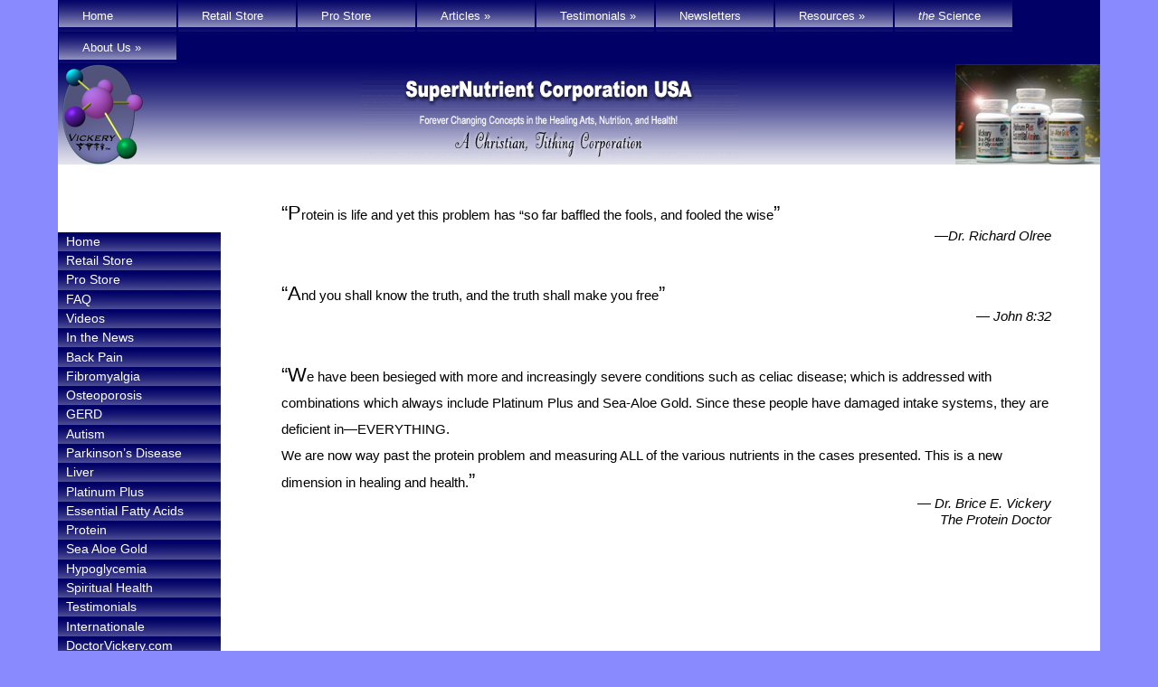

--- FILE ---
content_type: text/html
request_url: https://www.supernutrient.com/index.php
body_size: 17700
content:

<!DOCTYPE html PUBLIC "-//W3C//DTD XHTML 1.0 Transitional//EN"
	"https://www.w3.org/TR/xhtml1/DTD/xhtml1-transitional.dtd">
<html xmlns="https://www.w3.org/1999/xhtml" xml:lang="en" lang="en">
<head>
	<meta https-equiv="Content-Type" content="text/html; charset=utf-8"/>
	<meta name="keywords" content="protein, supplementation, bioavailability, prevention, amino acids, platinum plus, sea aloe gold, doctor brice e vickery, Dr. Brice E. Vickery, the protein doctor, fibromyalgia, osteoporosis, gluten free, disease, treatement, cure, fibromyalgia cures, super nutrient, essential amino acids, platinum plus amino acids, back pain cures, Celiac disease, small colony 
	variants, protein deficiency, kinesiology, reflexology, Voll, Resveratrol, antioxidants, anti-oxidents" />
	<meta name="description" content="SuperNutrient.com, headquarters of Dr. Brice E. Vickery's Platinum Amino Acids Plus, nutritional products, videos, and research." />
	<meta name="verify-v1" content="iw4+3BNDnipOk6zOW4JFAfEut1rSA4mEJJCKB4an610=" />
	<title>SuperNutrient Corporation World Headquarters</title>
	<!-- hide these rules from legacy browsers and mobile devices -->
	<link rel="canonical" href="https://www.supernutrient.com/index.php" />
	<link rel="stylesheet" href="supernutrient.css" type="text/css" /> 
	<style type="text/css">
		#custom-doc { width: 90%; min-width: 250px; }
		img.floatLEFT {float: left; margin: 0 .2em 0 0 ; padding-right: 1em;}
		div#about_us_names { margin: 0; padding: 0; text-align: center; font-family: 'Arial Rounded MT Bold', 'Monaco', Arial, sans-serif; }
		div#about_us_names ul { list-style-type: none; }
		div#about_us_names ul li { display: inline; padding: 0 .25em;}
		
	</style>
	<script src="/js/jquery-1-2.2.6.min.js" type="text/javascript" charset="utf-8"></script>
<script src="/js/hoverIntent.js" type="text/javascript" charset="utf-8"></script>
<script src="/js/jquery.bgiframe.min.js" type="text/javascript" charset="utf-8"></script>
<script src="/js/superfish.js" type="text/javascript"></script>
<script src="/js/supersubs.js" type="text/javascript"></script>
<script src="/js/thickbox.js" type="text/javascript" charset="utf-8"></script>
<script src="/js/jquery.corner.js" type="text/javascript" charset="utf-8"></script>
<script type="text/javascript" charset="utf-8">
	$(document).ready(function(){
		$("ul.topNavigation").supersubs({ 
		            minWidth:    12,   // minimum width of sub-menus in em units 
		            maxWidth:    27,   // maximum width of sub-menus in em units 
		            extraWidth:  1     // extra width can ensure lines don't sometimes turn over 
		                               // due to slight rounding differences and font-family 
		        }).superfish({
			animation : { opacity:"show", height:"show" }
		})
		.find(">li:has(ul)")
			.mouseover(function(){
			$("ul", this).bgIframe({opacity:false});
		})
		.find("a")
			.focus(function(){
				$("ul", $(".topNavigation>li:has(ul)")).bgIframe({opacity:false});
		});
	});
</script></head>

<body>
<!-- Begin Google Analytics -->
<script type="text/javascript">

  var _gaq = _gaq || [];
  _gaq.push(['_setAccount', 'UA-20186302-1']);
  _gaq.push(['_trackPageview']);

  (function() {
    var ga = document.createElement('script'); ga.type = 'text/javascript'; ga.async = true;
    ga.src = ('https:' == document.location.protocol ? 'https://ssl' : 'https://www') + 'stats.g.doubleclick.net/dc.js';
    var s = document.getElementsByTagName('script')[0]; s.parentNode.insertBefore(ga, s);
  })();

</script>
<!-- End Google Analytics -->
	<div id="custom-doc" class="yui-t2">
		<div id="hd">
			<ul class="topNavigation">
	<li><a href="/index.php">Home</a></li>
	<li><a href="/cart/index.php">Retail Store</a></li>
	<li><a href="/professionals">Pro Store</a></li>
	<li>
		<a href="/articles/index.php">Articles</a>
		<ul>
			<li>
				<a href="/articles/fibromyalgia/chinese_puzzle.php" title="SuperNutrient Corporation World Headquarters :: Articles :: Chinese Puzzle">Chinese Puzzle</a>
			</li>
			<li>
				<a href="#">Back Pain</a>
				<ul>
					<li><a href="/articles/back_pain/index.php">Back Pain</a></li>
					<li><a href="/articles/back_pain/cause.php">Causes</a></li>
					<li><a href="/articles/back_pain/diagnosis.php">Diagnosis</a></li>
					<li><a href="/articles/back_pain/treatment.php">Treatment</a></li>
					<li><a href="/articles/back_pain/prevention.php">Prevention</a></li>
					<li><a href="/articles/back_pain/nutrition.php">Nutrition</a></li>
					<li><a href="/cart/index.php?main_page=index&amp;cPath=4">Products</a></li>
				</ul>
			</li>
			<li>
				<a href="#">Fibromyalgia</a>
				<ul>
					<li><a href="/articles/fibromyalgia/index.php">Den of Demons</a></li>
					<li><a href="/articles/fibromyalgia/fmP2.php">Parameters</a></li>
					<li><a href="/articles/fibromyalgia/fmP3.php">Understanding</a></li>
					<li><a href="/articles/fibromyalgia/fibromyalgia-update-part-1-of-2.php">Fibromyalgia Update Part 1 of 2</a></li>
					<li><a href="/articles/fibromyalgia/fibromyalgia-update-part-2-of-2.php">Fibromyalgia Update Part 2 of 2</a></li>
					<li><a href="/articles/fibromyalgia/chinese_puzzle.php" title="SuperNutrient Corporation World Headquarters :: Articles :: Chinese Puzzle">Chinese Puzzle</a></li>
					<li><a href="/cart/index.php?main_page=index&amp;cPath=3">Products</a></li>
				</ul>
			</li>
			<li>
				<a href="#">Flu</a>
				<ul>
					<li><a href="/articles/flu/index.php">Flu</a></li>
					<li><a href="/articles/flu/flu-spin.php">Flu and the Spin on Flu</a></li>
				</ul>
			</li>
			<li>
				<a href="#">Osteoporosis</a>
				<ul>
					<li><a href="/articles/osteoporosis/index.php">Osteoporosis</a></li>
					<li><a href="/articles/osteoporosis/osteo_protein.php">Osteoporosis and Protein</a></li>
				</ul>
			</li>
			<li><a href="/articles/gerd/index.php">GERD</a></li>
			<li>
				<a href="#">Autism</a>
				<ul>
					<li><a href="/articles/autism/index.php">Autism</a></li>
					<li><a href="/articles/autism/fatty_acid_metabolism.php">Fatty Acid Metabolism and Autism</a></li>
				</ul>
			</li>
			<li>
				<a href="#">Parkinson&#8217;s</a>
				<ul>
					<li><a href="/articles/Parkinsons/index.php">Parkinson&#8217;s</a></li>
				</ul>
			</li>
			<li>
				<a href="#">Liver Disease</a>
				<ul>
					<li><a href="/articles/liver/index.php">Liver</a></li>
					<li><a href="/articles/liver/hep_c.php">Hepatitis C</a></li>
				</ul>
			</li>
			<li>
				<a href="#">Hypoglycemia</a>
				<ul>
					<li><a href="/articles/hypoglycemia/index.php">Hypoglycemia</a></li>
					<li>
						<a href="/cart/index.php?main_page=index&amp;cPath=10" title="SuperNutrient.Com, The SuperNutrient Corporation Store">
							Products
						</a>
					</li>
				</ul>
			</li>
			<li>
				<a href="/articles/iodine/index.php">Iodine Deficiency</a>
			</li>
			<li>
				<a href="#">Protein</a>
				<ul>
					<li><a href="/articles/protein/index.php" title="SuperNutrient.com :: Protein">Protein</a></li>
					<li><a href="/articles/protein/how_to_shop.php" title="SuperNutrient.com :: Protein :: How to Shop">How to shop of protein&hellip;</a></li>
				</ul>
			</li>
			<li>
				<a href="#">Protein for Pets</a>
				<ul>
					<li><a href="/articles/pets/index.php">Pets Home</a></li>
					<li><a href="/articles/pets/emma.php">Emma</a></li>
					<li><a href="/articles/pets/starchie.php">Starchie</a></li>
					<li>
						<a href="/cart/index.php?main_page=index&amp;cPath=18" 
						title="SuperNutrient.Com, The SuperNutrient Corporation Store">
							Products
						</a>
					</li>
				</ul>
			</li>
		</ul>
	</li>
	<li>
		<a href="#">Testimonials</a>
		<ul>
			<li><a href="/testimonials.php">Testimonials</a></li>
			<li><a href="/works_in_progress.php">Works in Progress</a></li>
			<li>
				<a href="/frequently_answered.php" title="SuperNutrient Corporation World Headquarters">
					FAQ
				</a>
			</li>
		</ul>
	</li>
	<li><a href="/newsletters/index.php">Newsletters</a></li>
	<li>
		<a href="#">Resources</a>
		<ul>
			<li><a href="/search.php">Search</a></li>
			<li><a href="/resources/index.php">Links</a></li>
			<li><a href="/resources/frequently_answered.php">FAQ</a></li>
		</ul>
	</li>
	<li><a href="/science.php"><em>the</em> Science</a></li>
	<li>
		<a href="/about_us/index.php" title="SuperNutrient.com :: About Us">About Us</a>
		<ul>
			<li><a href="/about_us/index.php" title="SuperNutrient.com :: About Us">About Us</a></li>
			<li>
				<a href="/about_us/in-memorium.php" title="SuperNutrient.com :: About Us :: In Memorium">
					In Memorium
				</a>
			</li>
			<li>
				<a href="/about_us/acknowledgments.php" title="SuperNutrient.com :: About Us :: Organizations we support.">
					Acknowledgements
				</a>
			</li>
			<li><a href="/cart/index.php?main_page=contact_us">Contact Us</a></li>
		</ul>
	</li>
</ul>
<br style="clear: both;" />
<div id="headerImages">
	<a href="/index.php">
		<img style="display: inline; width: 89px; height: 111px; float: left; padding-left: 5px;" src="/images/superNutLogo.png" alt="SuperNutrient Logo" />
		<img style="display: inline; width: 160px; float: right;" src="/images/headerBottles.jpg" alt="Platinum Essential Amino Acids Plus" />
		<img src="/images/superNutHeader.png" style="width: 417px; height: 111px;" alt="SuperNutrient Corporation USA, Forever changing concepts in the Healing Arts, nutrition, and health!" />
		<br style="clear: both;" />&nbsp;
	</a>
</div>
<!--
<div id="cse" style="width: 100%;">Loading</div>
<script src="https://www.google.com/jsapi"; type="text/javascript"></script>
<script type="text/javascript">
  google.load('search', '1', {language : 'en'});
  google.setOnLoadCallback(function() {
    var customSearchControl = new google.search.CustomSearchControl('004619803221444315261:cbtczkaceua');
    customSearchControl.setResultSetSize(google.search.Search.FILTERED_CSE_RESULTSET);
    customSearchControl.draw('cse');
  }, true);
</script>
<link rel="stylesheet" href="https://www.google.com/cse/style/look/default.css"; type="text/css" />
-->
		</div>
		<div id="bd">
			<div id="yui-main">
				<div class="yui-b">
					<div class="yui-g" id="mainContent">
						<p>
							<!--
								<table border="0" cellspacing="5" cellpadding="5">
									<tr>
										<th>Month</th>
										<th>Year</th>
										<th>Time</th>
										<th>Amount</th>
									</tr>
									<tr>
										<td>October</td>
										<td>2010</td>
										<td>&nbsp;</td>
										<td>$24,309.70</td>
									</tr>
									<tr>
										<td>November</td>
										<td>2010</td>
										<td>&nbsp;</td>
										<td>$21,580</td>
									</tr>
									<tr>
										<td>December</td>
										<td>2010</td>
										<td>&nbsp;</td>
										<td>$22,073</td>
									</tr>
									<tr>
										<td>January</td>
										<td>2011</td>
										<td>&nbsp;</td>
										<td>$22,177</td>
									</tr>
									<tr>
										<td>February</td>
										<td>2011</td>
										<td>&nbsp;</td>
										<td>$16,154.64</td>
									</tr>
									<tr>
										<td>March</td>
										<td>2011</td>
										<td>&nbsp;</td>
										<td>$24,387.64</td>
									</tr>
									<tr>
										<td>April</td>
										<td>2011</td>
										<td>&nbsp;</td>
										<td>?</td>
									</tr>
									<tr>
										<td>May</td>
										<td>2011</td>
										<td>&nbsp;</td>
										<td>$21,562</td>
									</tr>
									<tr>
										<td>June</td>
										<td>2011</td>
										<td>&nbsp;</td>
										<td>$25,330.50</td>
									</tr>
									<tr>
										<td>July</td>
										<td>2011</td>
										<td>&nbsp;</td>
										<td>?</td>
									</tr>
									<tr>
										<td>August</td>
										<td>2011</td>
										<td>&nbsp;</td>
										<td>?</td>
									</tr>
									<tr>
										<td>September</td>
										<td>2011</td>
										<td>&nbsp;</td>
										<td>$24,898.00</td>
									</tr>
									<tr>
										<td>November</td>
										<td>2011</td>
										<td>&nbsp;</td>
										<td>?</td>
									</tr>
									<tr>
										<td>December</td>
										<td>2011</td>
										<td>&nbsp;</td>
										<td>$16,640</td>
									</tr>
									<tr>
										<td>January</td>
										<td>2012</td>
										<td>&nbsp;</td>
										<td>$23,771.70</td>
									</tr>
									<tr>
										<td>February</td>
										<td>2012</td>
										<td>&nbsp;</td>
										<td>$18,229.30</td>
									</tr>
									<tr>
										<td>March</td>
										<td>2012</td>
										<td>&nbsp;</td>
										<td>$21,996</td>
									</tr>
									<tr>
										<td>October</td>
										<td>2012</td>
										<td>18.5</td>
										<td>$9620</td>
									</tr>
									<tr>
										<td>November</td>
										<td>2012</td>
										<td>27</td>
										<td>$14,040</td>
									</tr>
									<tr>
										<td>December</td>
										<td>2012</td>
										<td>21.5</td>
										<td>11,180</td>
									</tr>
									<tr>
										<td>January</td>
										<td>2013</td>
										<td>46</td>
										<td>23,920</td>
									</tr>
									<tr>
										<td>February</td>
										<td>2013</td>
										<td>?</td>
										<td>17,160</td>
									</tr>
									<tr>
										<td>March</td>
										<td>2013</td>
										<td>?</td>
										<td>19,760</td>
									</tr>
									<tr>
										<td>April</td>
										<td>2013</td>
										<td>?</td>
										<td>19,240</td>
									</tr>
									<tr>
										<td>May</td>
										<td>2013</td>
										<td>?</td>
										<td>16,640</td>
									</tr>
									<tr>
										<td>June</td>
										<td>2013</td>
										<td>?</td>
										<td>16,640</td>
									</tr>
									<tr>
										<td>July</td>
										<td>2013</td>
										<td>?</td>
										<td>15,600</td>
									</tr>
									<tr>
										<td>August</td>
										<td>2013</td>
										<td>41</td>
										<td>21,320</td>
									</tr>
									<tr>
<td>September</td>
										<td>2013</td>
										<td>41</td>
										<td>$21,320</td>
									</tr>
									<tr>
										<td>October</td>
										<td>2013</td>
										<td>42</td>
										<td>$21,840</td>
									</tr>
									<tr>
										<td>November</td>
										<td>2013</td>
										<td>37</td>
										<td>$19,240</td>
									</tr>
									<tr>
										<td>December</td>
										<td>2013</td>
										<td>&nbsp;</td>
										<td>$13,060</td>
									</tr>
									<tr>
										<td>January</td>
										<td>2014</td>
										<td>39</td>
										<td>$20280.00</td>
									</tr>
									<tr>
										<td>February</td>
										<td>2014</td>
										<td>16.5</td>
										<td>$8580.00</td>
									</tr>
									<tr>
										<td>March</td>
										<td>2014</td>
										<td>42</td>
										<td>$21,840</td>
									</tr>
									<tr>
										<td>April</td>
										<td>2014</td>
										<td>48</td>
										<td>$24,960</td>
									</tr>
								</table>
							 -->
						</p>
						<div style="width: 95%; margin: 0 auto;">
						<div id="doc_quote" style="margin-left: 0;">
							<p>
								<span class="dropCap">&#8220;P</span>rotein is life and yet this problem has &ldquo;so far baffled the fools, and fooled the wise<span class="dropCap">&rdquo;</span><br />
								<span class="attribution">&mdash;Dr. Richard Olree</span>
							</p>
							<p>
								<span class="dropCap">&#8220;A</span>nd you shall know the truth, and the truth shall make you free<span class="dropCap">&#8221;</span><br />
								<span class="attribution">&mdash; John 8:32</span>
							</p>
							<p>
							<span class="dropCap">&#8220;W</span>e have been besieged with more and increasingly severe conditions such as celiac disease; which is addressed with combinations which always include Platinum Plus and Sea-Aloe Gold. Since these people have damaged intake systems, they are deficient in&mdash;EVERYTHING.<br />We are now way past the protein problem and measuring ALL of the various nutrients in the cases presented. This is a new dimension in healing and health.<span class="dropCap">&#8221;</span><br />
							<span class="attribution">&mdash; Dr. Brice E. Vickery<br />The Protein Doctor</span>
							</p>
						</div>
						<div class="newsItem" style="width: 90%; margin: 0 auto; text-align: center;">
							<div class="you_tube">
<!--
<h1>Latest Video</h1>
<h2 style="display: inline; width: 80%; margin: 0 auto; text-align: center;">
	Tip of the Iceberg
</h2>
<br />&nbsp;<br />
<img src="./images/iceberg_for_web.jpg" alt="dramatic picture of an iceberg used to demon">
<br />&nbsp;<br />
-->
<div style="width: 90%; margin: 0 auto; text-align: center;">
<iframe width="560" height="315" src="//www.youtube.com/embed/videoseries?list=PLB945469F6789EA18" frameborder="0" allowfullscreen></iframe>
</div>
<br style="clear: both;" />
</div>

						</div>
						<h1>Welcome to the World Headquarters of the SuperNutrient Corporation!</h1>
						<p>
						In 1980 a virtual lightening bolt struck Dr. Brice E. Vickery, a Holistic Chiropractic Physician and Applied Kinesiologist/Electro&ndash;acupuncturist, 
						when he found that according to the <strong>Patient&rsquo;s Body 90% were protein deficient</strong>. This through much additional research led to the ultimate answer, which 
						is now available to the World as Platinum Essential Amino Acids Plus or just Platinum Plus. He vigorously asserts that these may be the most important 
						discoveries that are now unfolding in the 21<sup>st</sup> century, eventually eclipsing the use of aspirin and antibiotics combined. Since the boost in body 
						proteins has proven to produce immune competence it is universal health maintenance for all ages, from toddlers to centenarians. Not everyone should 
						take aspirin. Not everyone should take antibiotics&mdash;especially since they largely <strong>would not need them</strong>. The use of Platinum Plus, 
						especially when combined with two other deficiency answering products that he has developed, namely Vickery Sea Plant Minerals and Glyconutrients&copy;, 
						and Sea&ndash;Aloe Gold&trade; is the means that he himself uses instead of &ldquo;flu shots&rdquo; that have proven to be a dangerous guessing game with 
						lives. Since he is perking along full steam at 80, he and his clients are proving that he is right.
						</p>
						<p>
						Since the applications of Platinum Plus are universal even for the small amount of persons that may adequately digest their dietary protein since they, 
						under stress, can become deficient also. Increased toxic loads require more amino/minerals response to detox mercury, lead etc. in the heavy metals 
						department, xenobiotics such as PCBs, DDT, anesthetics etc., as well as the ongoing 24 hour day combat with the microbe assault upon and <strong>within our 
						bodies. Sufficient protein metabolism helps the body to destroy these afflictions.</strong>
						</p>
						<p>
						Dr. Vickery and Eve Pekkala in their continuing research may use the biliary system as an example for ALL body systems. There are a series of some 17&ndash;
						19 different enzymes that decide how, LDL or HDL, how much cholesterol and /or bile salts to manufacture. Every one of these enzymes contains 40&ndash;62% 
						Essential Amino Acids so perhaps the good doctors should put people with altered cholesterol on Platinum Plus before trying dangerous statin drugs such as 
						Lipitor&reg; or do an amino acids profile!
						</p>
						<p>
						Research at the University of Pennsylvania in 2005 found that when the amino building blocks are NOT available to create a protein this is what may happen:1.
						The body will search for the amino acids needed up to 500 pathways longer than the normal process. 2. It will not make it at all. 3. It will make a 
						look&ndash;alike protein with a completely different function or no function at all. It is possible that this is what happens with cancer cells.
						It is their opinion that everyone should give serious scrutiny to protein and it&rsquo;s super ally Platinum Plus because every condition that is examined 
						has, as its most important deficiency &mdash; amino acids. <em>Everyone used to think that nutritional supplements were nice little options but this one is a 
						life sustaining necessity.</em> 
						</p>
						<p>
						Platinum Plus is usually so successful that they decided to concentrate on persons who reported not responding to the Fibromyalgia support packages which 
						is easy sailing. What they found were severe mal&ndash;absorption, which was often so pronounced that these individuals were so damaged that they could 
						not even absorb ordinary amounts of Platinum Plus which requires no digestion and is in the ideal proportions. This is in itself a test for severe mal&ndash;absorption.
						Proceeding along these lines a new (really old) condition was found to explain the entire process: Celiac Disease. Now this condition may be the most 
						under&ndash;diagnosed condition ever and may take 5-10 years to be diagnosed using traditional means. 
						</p>
						<p>
						In these cases once the nutrients (Platinum Plus etc.) begin to be assimilated these people begin to heal as they should. More on this in a special section. 
						Dr. Vickery says that despite the conditions previously named the human&rsquo;s best defense remains the KISS (Keep It Simple Stupid) formula. There is air, 
						there is water, and there is protein and Platinum Plus ensures this like no other since it is unique, singularly effective, and it is patented.
						</p>
						<hr />
						<h1>Bulletin</h1>
						<h2>MRSA AND STEALTH STAPH</h2>
						<p>
							Every day the media carries new outbreaks of MRSA(Methicillin Resistant Staphylococcus Aureus) outbreaks and horror stories of abrupt fatalities in often 
							very young people.
						</p>
						<p>
							We had been working on MRSA diligently because we found that this was inhabiting the root canal teeth in very obstinate cases. This then spread to the 
							thyroid, tonsils, spleen, ICV, spine and brain. The difficulty in getting a local doctor to prescribe the proper antibiotic was increased because blood 
							and even blood cultures did not justify this action. So the person suffered and continued in pain and dysfunction. This was found by extraordinary 
							kinesiological testing and not found by our normal screening and identification of the levels.
						</p>
						<p>
							In desperation we formulated the Staph Protocols using 9 Platinum Plus, 9 Sea-Aloe Gold, 6gms. of C. This was successful to the point that we saved one 
							person from going on Synthroid. The endocrinologist wasn&rsquo;t even curious as to &ldquo;What Happened!&#8221;
						</p>
						<p>
							Then we had a case that had rheumatoid arthritis for seven years particularly painful in her elbows and shoulders and spine. After one month on our FM 
							Protocol with improvements but not on the pains. This was unusual so we took a look for the &ldquo;stealth&rdquo; staph and found it. We used the Staph 
							Protocol with improvements in pain levels but not total relief. We looked again at all the metals and the joints were filled with them. This was unusual 
							so we put her on Zeolite and the pains were gone in less than two weeks after seven years of pain. We had to sign up with Waiora and are now a 
							&#8220;Silver&rdquo; distributor.  As a result of this we now also test for nickel.
						</p>
						<p>
							Just today a friend of ours was diagnosed with Lou Gherig&rsquo;s disease and we tested her not having time for complete testing and found: MRSA 2X, 
							legs, bladder, face, ICV, thyroid, spine. Stealth Staph 2X, same but not on face.  Strep 6X same but not face. Superstrep, lower right jaw (root 
							canal bothering for ten years) brain, bladder, ICV, spine, face, legs. Her diagnosis for her face had been acne rosacea for years. Her mercury level 
							was 30X and lead was 15X all found in spine, bladder, legs and thyroid.  Since we had no former knowledge of any relationship with these bacteria and 
							Lou Gherig&rsquo;s Disease, it was only because of our new bacterial findings that had us looking at everything with &ldquo;new eyes.&#8221; 
							Using George Goodheart&rsquo;s formula, &ldquo;Fix what you find&rdquo; we will make our recommendations to this nice lady which she will likely take 
							since she has no other hope.
						</p>
						<p>
							Since the heavy metals seem to retard the removal of these bacteria in the tissues we now include zeolite in our Staph Protocol, which is of course just 
							emerging from the experimental stage.  This, however, is with success in all of the cases that we have observed.  Most of these cases are severe and of 
							longstanding. Most unyielding cases of back pain even when the diskal lesions are healed (BEV TESTS) are prime examples of these infections.
						</p>
						<p>
							Many more claims are made for zeolite that extend to bacteria, viruses and other toxic substances that we have not yet examined. This includes a reported 
							success rate with terminal cancer cases. I have no opinion on this. What we do know is all of our test cases removed metals faster than our FM protocol 
							alone and may be included in that protocol also.
						</p>
						<p>
							QUESTIONS? CALL US AT 803-644-0607<br />
							DR. BRICE E. VICKERY
							&ldquo;THE PROTEIN DOCTOR&rdquo;
						</p>
						<hr />
						<div style="text-align: center; margin: 1em auto;">
							<p><em>Click on picture for larger image.</em></p>
							<a href="images/davinciManBig.jpg" class="thickbox">
								<img src="images/davinciMan.jpg" alt="Chart" /><br />
							</a>
						</div>
                      <div style="text-align: center; margin: 1em auto;">
                      	<table class="from-life-enthusiast" border="0" cellpadding="6" cellspacing="4" width="100%">
		<tbody>
			<tr>
		<td width="50%" valign="top" class="first"> <img src="images/life-enthusiast/amino_ala.gif" mce_src="images/life-enthusiast/amino_ala.gif" alt="" align="left" height="110" hspace="0" width="146">ALA - Alanine: An aliphatic molecule, made from a short linear chain of carbon atoms. Although Non Polar, meaning not water soluble and essentially hydrophobic (water fearing), it is less strictly segregated from water due to it's smaller size. Used in maintaining blood glucose levels by converting carbohydrates stored in liver and muscle tissue into glucose needed by the body to satisfy its energy needs. Also used as a food seasoning.</td>
		<td width="50%" valign="top" class="last"> <img src="images/life-enthusiast/amino_arg.gif" mce_src="images/life-enthusiast/amino_arg.gif" alt="" align="left" height="205" hspace="0" width="142">ARG - Arginine: An aliphatic molecule, made up of a long linear chain of atoms that are mostly carbon. Polar, water soluble molecule with a hydrophilic (water loving) side chain, it also carries a positive electrical charge. Being strongly hydrophilic, it is confined only to hydrated areas. Stimulates the immune system, promotes wound healing, and blocks formation of tumors. In the Anterior Pituitary gland, causes release of growth hormones. Increases spermatogenesis in sex glands. Also promotes detoxification of ammonia, and is involved in liver regeneration.</td>
	</tr>
	<tr>
	<td width="50%" valign="top" class="first"> <img src="images/life-enthusiast/amino_asn.gif" mce_src="images/life-enthusiast/amino_asn.gif" alt="" align="left" height="115" hspace="0" width="144"> 
ASN - Asparagine: Polar, meaning water soluble, molecule with a hydrophilic side chain, but here is not carrying an electrical charge. An aliphatic molecule, made from a linear chain of carbon atoms. While possessing a hydrophilic character, being electrically neutral it can also be accommodated in hydrophobic regions. Participates in the metabolic control of cells functions in the brain and nervous system, thus used in treatment of brain and nervous system disorders.</td>
	<td width="50%" valign="top" class="last"> <img src="images/life-enthusiast/amino_asp.gif" mce_src="images/life-enthusiast/amino_asp.gif" alt="" align="left" height="133" hspace="0" width="140">ASP - Aspartic Acid: This Polar, meaning water soluble, molecule with a hydrophilic side chain, and in this instance is negatively charged. Being an aliphatic molecule, it is made up from a linear chain of carbon atoms. Nitrogen derived from Aspartic Acid is used to form ribonucleotides, precursors to RNA and DNA. Aids in the disposal and detoxification of ammonia in the body. Also increases overall resistance to fatigue.</td>
	</tr>
	<tr>
<td width="50%" valign="top" class="first"> <img src="images/life-enthusiast/amino_cys.gif" mce_src="images/life-enthusiast/amino_cys.gif" alt="" align="left" height="206" hspace="0" width="142">CYS - Cysteine: This uncharged, Polar molecule, has a water soluble has a hydrophilic side chain. An aliphatic molecule, being made up of a linear chain of atoms. Cysteine is joined to other Cysteine molecules through an inherently nonpolar (not water soluble) disulfide bridge, as shown in this example. While having a hydrophilic character, being electrically neutral allows it to also be accommodated in hydrophobic regions. Used to stimulate white blood cell activity in the immune system. Essential for the formation of skin, and promotes healing from cuts and burns. Effective antioxidant and scavenger of free radicals.</td>
	<td width="50%" valign="top" class="last"> <img src="images/life-enthusiast/amino_glu.gif" mce_src="images/life-enthusiast/amino_glu.gif" alt="" align="left" height="160" hspace="0" width="135">GLU - Glutamic Acid: Also known as glutamate, this Polar molecule has a water soluble, hydrophilic side chain, which carries a negative charge. This aliphatic molecule is made from a linear chain of carbon atoms. Being strongly hydrophilic, is thus confined to only hydrated areas. Approximately 50% of the amino acid composition in the brain is represented by GLU and it's derivatives. Used to transport potassium across the blood brain barrier. This amino acid acts as an excitatory neurotransmitter in the central nervous system, so is essentially fuel for the brain. Also found in stomach.</td>
	</tr>
	<tr>
	<td width="50%" valign="top" class="first"> <img src="images/life-enthusiast/amino_gln.gif" mce_src="images/life-enthusiast/amino_gln.gif" alt="" align="left" height="167" hspace="0" width="148">GLN - Glutamine: Polar molecule with a water soluble, hydrophilic side chain. This uncharged, aliphatic molecule is made up of carbon atoms forming a linear chain. While having a clearly hydrophilic character, being electrically neutral allows it to be accommodated in hydrophobic regions as well. Readily passing through the blood brain barrier, it picks up ammonia in the central nervous system and delivers it to kidneys for deanimation. Used to protect against the poisonous effects of alcohol, and in the treatment of schizophrenia and senility. Also found in the intestinal tract.</td>
	<td width="50%" valign="top" class="last"> <img src="images/life-enthusiast/amino_gly.gif" mce_src="images/life-enthusiast/amino_gly.gif" alt="" align="left" height="104" hspace="0" width="144">GLY - Glycine: This simplest of all the amino acids is a Non-Polar molecule and is thus not water soluble. While essentially hydrophobic, is found to be less strictly segregated from water due to it's small size. Helps in the formation of the purine skeleton utilized in constructing RNA and DNA strands. Inhibitory neurotransmitter in the central nervous system. Stimulates the release of growth hormone, and aids in synthesis of hemoglobin. Used as food additive for a sweeter taste, is also effective for hyperacidity in the stomach (used in antacids).</td>
	</tr>
	<tr>
	<td width="50%" valign="top" class="first">&nbsp;</td>
	<td width="50%" valign="top" class="last">&nbsp;</td>
	</tr>
	<tr>
	<td width="50%" valign="top" class="first"> <img src="images/life-enthusiast/amino_his.gif" mce_src="images/life-enthusiast/amino_his.gif" alt="" align="left" height="187" hspace="0" width="147">HIS - Histidine: A Polar molecule with a water soluble, hydrophilic side chain. Although normally holding a Positive charge, only about half are actually charged at any given moment. While an organic compound, this Heterocyclic molecule has elements in it's ring other than carbon. Strongly hydrophilic and confined to only hydrated areas. Important in production of red and white blood cells, is abundant in hemoglobin, also the oxygen carrying pigment of red blood cells. Effective in treating allergic diseases. Helps remove 	heavy metals from tissues by chelation to trace minerals.</td>
	<td width="50%" valign="top" class="last"> <img src="images/life-enthusiast/amino_ile.gif" mce_src="images/life-enthusiast/amino_ile.gif" alt="" align="left" height="159" hspace="0" width="138">ILE - Isoleucine: This is an Aliphatic molecule, made up of a long linear chain of carbon atoms. It is Non Polar, and thus not water soluble. A very hydrophobic amino acid, tends to be buried in regions from which water is excluded. It is found in high concentrations in muscle tissue. Since the only source is through dietary intake, it must be kept in balance proportion with other amino acids, or nutritional conflicts may occur.</td>
	</tr>
	<tr>
	<td width="50%" valign="top" class="first"> <img src="images/life-enthusiast/amino_leu.gif" mce_src="images/life-enthusiast/amino_leu.gif" alt="" align="left" height="157" hspace="0" width="137">LEU - Leucine: Being a Non-Polar amino acid, this molecule is not water soluble. It is an aliphatic molecule made up from a linear chain of carbon atoms. Tends to be found buried in regions from which water is excluded due to being very hydrophobic. Must be kept in balance with other amino acids through dietary intake, or nutritional conflicts may occur. Useful in lowering blood sugar levels. It is found in high concentrations in muscle tissue, and promotes wound healing of skin and bone.</td>
	<td width="50%" valign="top" class="last"> <img src="images/life-enthusiast/amino_lys.gif" mce_src="images/life-enthusiast/amino_lys.gif" alt="" align="left" height="184" hspace="0" width="137">LYS - Lysine: This Polar, water soluble molecule with a hydrophilic side chain, also carrying a positive electrical charge. An aliphatic molecule, it is made from a long linear chain of carbon atoms. Since being strongly hydrophilic, it is confined to only hydrated areas. Assures adequate absorption of the mineral calcium, and assists in promoting bone growth. Must be kept in balance with other amino acids through dietary intake, or nutritional conflicts may occur. Helps to form collagen, the fibrous protein constituent of bones, cartilage, tendons, and other connective tissues. Also used in treatment of Herpes Simplex.</td>
	</tr>
	<tr>
	<td width="50%" valign="top" class="first"> <img src="images/life-enthusiast/amino_met.gif" mce_src="images/life-enthusiast/amino_met.gif" alt="" align="left" height="181" hspace="0" width="136">MET - Methionine: A Non Polar molecule, meaning not water soluble and essentially hydrophobic. This aliphatic linear chain is made up of mostly carbon, while also containing a single Sulfur atom. A principle source of sulfur which the body needs to replenish daily, it must be kept in balance with other amino acids, or nutritional imbalances could occur. A hydrophobic amino acid, tends to be found buried only in regions from which water is excluded. Functions as a antioxidant (free radical deactivator) and neutralizes toxins. Helps guard against disorders of the skin and nails, prevents hair loss, and curbs accumulations of fat in the liver.</td>
	<td width="50%" valign="top" class="last"> <img src="images/life-enthusiast/amino_phe.gif" mce_src="images/life-enthusiast/amino_phe.gif" alt="" align="left" height="164" hspace="0" width="136">PHE - Phenylalanine: Related to other organic groups containing rings of carbon atoms, this Aromatic amino acid has a side chain derived from benzene by removal of one hydrogen atom. Tending to be buried in regions where water is excluded, this Non Polar amino acid is not water soluble, and is a very hydrophobic. Used by the brain as a natural precursor to the manufacture of norepinephrine and other neurotransmitters, it enhances learning, alertness and memory. Also used in the treatment of depression, and the "D" form Phenylalanine acts as a pain killer. Nutritional conflicts may occur unless kept in balance with other amino acids through dietary intake.</td>
		</tr>
		<tr>
	<td width="50%" valign="top" class="first"> <img src="images/life-enthusiast/amino_pro.gif" mce_src="images/life-enthusiast/amino_pro.gif" alt="" align="left" height="129" hspace="0" width="147">PRO - Proline: Similar to other organic compounds forming rings of carbon atoms, this Heterocyclic amino acid contains a single atom of nitrogen within that ring. A Non Polar, non water soluble and essentially hydrophobic molecule, yet less strictly segregated from water due to the rigidity imposed by the cyclization of the R group with the primary amino group. Major constituent of collagen, the main fibrous protein found in bone, cartilage and other connective tissue. Used in the maintenance and repair of joints and tendons.</td>
	<td width="50%" valign="top" class="last"> <img src="images/life-enthusiast/amino_ser.gif" mce_src="images/life-enthusiast/amino_ser.gif" alt="" align="left" height="115" hspace="0" width="150">SER - Serine: This Hydroxyl containing, water soluble Polar amino acid has a hydrophilic side chain, while carrying no electrical charge. An aliphatic molecule, it's made from a short chain of carbon atoms. Although having a hydrophilic character, being electrically neutral also allows it to be accommodated in hydrophobic regions. Assist in the manufacture of the organic acid Creatine, found in blood, while also present within muscle and brain tissue as an energy source for muscle contraction. Participant in purine, pyrimidine and porphyrin biosynthesis. Also a natural moisturizing agent used in cosmetics.</td>
</tr>
	<tr>
	<td width="50%" valign="top" class="first"> <img src="images/life-enthusiast/amino_thr.gif" mce_src="images/life-enthusiast/amino_thr.gif" alt="" align="left" height="135" hspace="0" width="138">THR - Threonine: This Hydroxyl containing molecule carries no electrical charge, and with a hydrophilic side chain, is water soluble Polar amino acid. It is also an aliphatic molecule made up of a linear chain of carbon atoms. Since being electrically neutral, it is accommodated in hydrophobic regions while clearly having a hydrophilic character. Must be kept in balance with other amino acids through dietary intake, or nutritional conflicts may occur. In the liver, it acts as a lipotropic agent to help prevent fatty build ups. An important constituent of collagen, elastin and enamel proteins.</td>
	<td width="50%" valign="top" class="last"> <img src="images/life-enthusiast/amino_trp.gif" mce_src="images/life-enthusiast/amino_trp.gif" alt="" align="left" height="189" hspace="0" width="141">TRP - Tryptophan: An uncharged, Polar molecule, with a water soluble hydrophilic side chain. A Heterocyclic molecule similar to other organic carbon compounds, in this case having a nitrogen atom in it's rings. Essentially hydrophobic, but less strictly segregated from water owing to the possession of a polar (NH) group, and can participate in hydrogen bonding. Found in blood serum, gastric mucous membranes and especially in brain tissue, a precursor to Serotonin and used as an inhibitory neurotransmitter. Stimulates the smooth muscles, transmission of impulses between nerve cells, and in the regulation of cyclic body processes. Used in treatment of migraine headaches, insomnia and some types of depression. A balance must be maintained with other amino acids through dietary intake, or nutritional conflicts can occur.</td>
	</tr>
	<tr class="last">
	<td width="50%" valign="top" class="first"> <img src="images/life-enthusiast/amino_tyr.gif" mce_src="images/life-enthusiast/amino_tyr.gif" alt="" align="left" height="167" hspace="0" width="142">TYR - Tyrosine: This water soluble Polar molecule with a hydrophilic side chain has no electrical charge. A Heterocyclic and Aromatic amino acid, similar to other organic compounds, which combine other elements into the carbon ring. Essentially hydrophobic, but due to the possession of a polar (OH) group, is less strictly segregated from water, and can participate in hydrogen bonding. Direct precursor of adrenaline and thyroid hormones, it helps control depressions and anxiety, and acts as a growth hormone stimulant. Plays an intermediary role in the synthesis of the neurotransmitter Norepinephrine from Phenylalanine. Considered an antioxidant and appetite suppressant.</td>
	<td width="50%" valign="top" class="last"> <img src="images/life-enthusiast/amino_val.gif" mce_src="images/life-enthusiast/amino_val.gif" alt="" align="left" height="142" hspace="0" width="141">VAL Valine: This molecule is a Non-Polar amino acid, and thus is not water soluble. It is an aliphatic molecule made up from a short linear chain of carbon atoms. A Very hydrophobic amino acid, tending to be buried in regions from which water is excluded. Nutritional conflicts may occur unless kept in balance with other amino acids through dietary intake. Used to treat severe amino acid deficiencies caused by addictions. One of the branched chain amino acids found in high concentration in muscle tissue.</td>
	</tr>
</tbody>
</table>
                       </div>
						<div style="text-align: center; margin: 1em auto;">
							<p><em>Click on picture for larger image.</em></p>
							<a href="images/amino3dChart.gif" class="thickbox">
								<img src="images/amino3dChartSM.gif" alt="Three dimensional energy graph of Platinum Plus" /><br />
								<em>Perhaps the only three dimensional energy graph of a nutritional supplement&hellip;</em>
							</a>
						</div>
						<h2 class="chartFloatHeader">Platinum Plus Dilution Level Charts:<br />
						</h2>
						<div class="chartFloat">
							<a name="aluminum_reduction" id="aluminum_reduction"></a>
							<h3 class="chartFloatHeader">Aluminum Reduction Charts</h3>
							<a href="./aluminum_charts.php">
								<img src="images/Aluminum-chart1SM.png" alt="Reduced aluminium levels over time" /><br />
								View more&hellip;<br />
							</a>
						</div>
						<div class="chartFloat">
							<a name="arsenic_reduction" id="arsenic_reduction"></a>
							<h3 class="chartFloatHeader">Arsenic Reduction Charts</h3>
							<a href="./arsenic_charts.php">
								<img src="images/Arsenic-chart1SM.png" alt="Reduced arsenic levels over time" /><br />
								View more&hellip;<br />
							</a>
						</div>
						<div class="chartFloat">
							<a id="cadmium_reduction" name="cadmium_reduction"></a>
							<h3 class="chartFloatHeader">Cadmium Reduction Charts</h3>
							<a href="./cadmium_charts.php">
								<img src="images/Cadmium-chart1SM.png" alt="Reduced cadmium levels over time" /><br />
								View more&hellip;<br />
							</a>
						</div>
						<div class="chartFloat">
							<a id="lead_reduction" name="lead_reduction"></a>
							<h3 class="chartFloatHeader">Lead Reduction Charts</h3>
							<a href="./lead_charts.php">
								<img src="images/Lead-chart1SM.png" alt="Reduced lead levels over time" /><br />
								View more&hellip;<br />
							</a>
						</div>
						<div class="chartFloat">
							<a id="mercury_reduction" name="mercury_reduction"></a>
							<h3 class="chartFloatHeader">Mercury Reduction Charts</h3>
							<a href="./mercury_charts.php">
								<img src="images/Mercury-chart1SM.png" alt="Reduced mercury levels over time" /><br />
								View more&hellip;<br />
							</a>
						</div>
						<div class="chartFloat">
							<a name="bromine_reduction" id="bromine_reduction"></a>
							<h3 class="chartFloatHeader">Bromine/Flourine Reduction Charts<br />
								<em>Click on chart for larger image.</em>
							</h3>
							<a class="thickbox" href="images/bromine.png" title="Bromine and Flourine Reduction" rel="gallery-Bromine Reduction">
								<img src="images/Bromine-Chart.png" alt="Reduced arsenic levels over time" /><br />
							</a>
						</div>
						<br style="clear: both;" />&nbsp;<br />
						<h2 class="chartFloatHeader">Virus Dilution</h2>
						<div class="chartFloat">
							<a id="Epstein-Barr_reduction" name="Epstein-Barr_reduction"></a>
							<h3 class="chartFloatHeader">Epstein-Barr Reduction Charts</h3>
								<a href="./Epstein-Barr_charts.php">
									<img src="images/Epstein-Barr-chart1.png" alt="Reduced Epstein-Barr levels over time" /><br />
									View more&hellip;<br />
							</a>
						</div>
						<div class="chartFloat">
							<a id="Hepatits-C_reduction" name="Hepatits-C_reduction"></a>
							<h3 class="chartFloatHeader">Hepatitis-C Reduction Charts</h3>
							<a href="./Hepatitis-C_charts.php">
								<img src="images/Hepatitis-C-chart1-SM.png" alt="Reduced Hepatitis-C levels over time" /><br />
								View more&hellip;<br />
							</a>
						</div>
						<div class="chartFloat">
							<a id="herpes_reduction" name="herpes_reduction"></a>
							<h3 class="chartFloatHeader">Herpes Zoster Reduction Charts</h3>
							<a href="./herpes_charts.php">
								<img src="images/Herpes-chart1-SM.png" alt="Reduced Herpes Zoster levels over time" /><br />
								View more&hellip;<br />
							</a>
						</div>
						<br style="clear: both;" />
						<h1><a href="./charts.php">View all Platinum Plus Charts!</a></h1>
							<h1 style="clear: both;">Amazing Testimonial</h1>
							<em>Thank You! We are so happy you are doing so well!</em>
							<blockquote>
								&#8220;I ordered the fibromyalgia intensive care package and began on September 1, 2002. That first month was 
								HORRIBLE, it hurt and made me sick. But I refused to give up because there was such hope that this would work 
								where nothing else had. That&#8217;s how desperate I was. And how it worked!!! By October 31 I was able to go 
								trick or treating w/my kids and not be so tired, in pain, and weak that I would be bed ridden for a whole week. 
								Each day I felt better, each week I could do a little more. By January 1 was at a school signing up for their 
								April classes!<br />Thank you again.<br />Beth Slick&#8221;
							</blockquote>
							<p style="text-align: center; padding: 0 5em 5em 5em; line-height: 2; font-family: 'Arial Rounded MT Bold', 'Monaco', Arial, sans-serif; font-size: 1.15em">
							<img src="/images/christmas2011.jpg" alt="Call to take advantage of our 2011 Christmas Sale!" id="christmas2011" usemap="#m_christmas2011" /><br />
							</p>
							<div id="about_us_names">
								<ul>
									<li><a href="#michelle">Michelle Chancey</a></li>
									<li><a href="#benjie">Benjamin Westafer</a></li>
									<li><a href="#dr_brice">Dr. Brice E. Vickery</a></li>
									<li><a href="#deborah">Deborah McBurnett</a></li>
									<li><a href="#eve">Eve Pekkala</a></li>
								</ul>
							</div>
							<br />
						</div>
						<h1>Platinum Essential Amino Acids Plus (Platinum Plus) are now Patented in the US, Great Britain and Europe!</h1>
						<p>
							Beware imitators! Platinum Plus is now certified as a unique, patented formula worthy of distinction from 
							countless other amino acids products. Its effectiveness is now becoming legendary. 
						</p>
						<p>
							Created from quantum physics and chemistry, it began as a unique entity. It answers a crying need from the 
							body as first determined by turning off &lsquo;blinking red lights&rsquo; on the body&rsquo;s pancreatic 
							and other acupuncture meridian circuits for the specific enzymic functions of digestion; proteins, 
							carbohydrates and fats as defined by Dr. Rheinholdt Voll. The best enzymes are made by the individual 
							for his or her own body and are never equaled by man&rsquo;s formulas.
						</p>
						<p>
							Since most doctors have not reached this advanced technology you may have to ask for your doctor to 
							order a traditional serum amino acid profile to verify the need and benefits of Platinum Essential 
							Amino Acids Plus in combating Fibromyalgia, DDD (degenerative disk disease) chronic fatigue, 
							hypoglycemia, Celiac disease, Crohn&rsquo;s Disease, depression, and recently, autism. Actual 
							cases demonstrate that an individual can visit up to a 100 different doctors and NEVER have 
							one serum amino acids test ordered! There is air; there is water (often overlooked); and there 
							is protein.
						</p>
						<div class="newsItem">
							<h1>Why do we put MSM Sulfur in Platinum Plus?</h1>
							<blockquote>
								Evironmental medicine specialists have found that almost 35 percent of chemically sensitive patients are deficient in intracellular sulfur.<br />
								<span style="text-align; right; ">(Linda Lazarides)</span>
							</blockquote>
							<p>
								Not only can this hinder the detoxification of some sulfur-containing and other toxic chemicals, it can enhance the harmful effects of exposure to cyanide from foods, such as cassava and almonds as well as from tobacco products. The body's ability to conjugate toxins with sulphate is is rate limited by the amount of sulphate present. If there is inadequate sulphate, toxins and metabolites can accumulate, perhaps building up to levels that cause degeneration of nervous tissue after several decades. "
								From the Liver of the Matter
								by Linda Lazarides
							</p>
						</div>
					</div>
				</div>
			</div>
				<div class="yui-b" id="sidebar">
					<div id="scanalert">
	<!-- START SCANALERT CODE -->
	<a target="_blank" href="https://www.mcafeesecure.com/RatingVerify?ref=www.supernutrient.com"><img width="94" height="54" border="0" src="//images.scanalert.com/meter/www.supernutrient.com/13.gif" alt="McAfee SECURE sites help keep you safe from identity theft, credit card fraud, spyware, spam, viruses and online scams" /></a>
	<!-- END SCANALERT CODE -->
</div>

	<ul>
		<li><a href="https://www.supernutrient.com/index.php">Home</a></li>
		<li><a href="https://www.supernutrient.com/cart/">Retail Store</a></li>
		<li><a href="https://www.supernutrient.com/professionals/index.php">Pro Store</a></li>
		<li><a href="https://www.supernutrient.com/frequently_answered.php">FAQ</a></li>
		<li><a href="https://www.supernutrient.com/you_tube_all.php">Videos</a></li>
		<li><a href="https://www.supernutrient.com/supernut_news.php">In the News</a></li>
		<li><a href="https://www.supernutrient.com/back_pain/index.php">Back Pain</a>
			<ul class="hide">
				<li><a href="https://www.supernutrient.com/back_pain/cause.php">Causes</a></li>
				<li><a href="https://www.supernutrient.com/back_pain/diagnosis.php">Diagnosis</a></li>
				<li><a href="https://www.supernutrient.com/back_pain/treatment.php">Treatment</a></li>
				<li><a href="https://www.supernutrient.com/back_pain/prevention.php">Prevention</a></li>
				<li><a href="https://www.supernutrient.com/back_pain/nutrition.php">Nutrition</a></li>
				<li class="productLink"><a href="https://www.supernutrient.com/cart/index.php?main_page=index&amp;cPath=4">Products</a></li>
			</ul>
		</li>
		<li><a href="https://www.supernutrient.com/fibromyalgia/index.php">Fibromyalgia</a>
			<ul class="hide">
				<li><a href="https://www.supernutrient.com/fibromyalgia/index.php">Den of Demons</a></li>
				<li><a href="https://www.supernutrient.com/fibromyalgia/fmP2.php">More Information</a></li>
				<li><a href="https://www.supernutrient.com/fibromyalgia/fmP3.php">New Discoveries</a></li>
				<li class="productLink"><a href="https://www.supernutrient.com/cart/index.php?main_page=index&amp;cPath=3">Products</a></li>
			</ul>
		</li>
		<li><a href="https://www.supernutrient.com/osteoporosis/index.php">Osteoporosis</a>
			<ul class="hide">
				<li><a href="https://www.supernutrient.com/osteoporosis/index.php">Osteoporosis</a></li>
				<li><a href="https://www.supernutrient.com/osteoporosis/osteo_protein.php">Osteoporosis and Protein</a></li>
				<li class="productLink"><a href="https://www.supernutrient.com/cart/index.php?main_page=index&amp;cPath=2" title="Our Osteoporosis Products">Products</a></li>
			</ul>
		</li>
		<li><a href="https://www.supernutrient.com/gerd/index.php">GERD</a>
			<ul class="hide">
				<li><a href="https://www.supernutrient.com/gerd/index.php">Acid Reflux::GERD</a></li>
				<li class="productLink">
					<a href="https://www.supernutrient.com/cart/index.php?main_page=index&amp;cPath=7" title="Our GERD products">Products</a>
				</li>
			</ul>
		</li>
		<li><a href="https://www.supernutrient.com/Autism/index.php">Autism</a>
			<ul class="hide">
				<li><a href="https://www.supernutrient.com/Autism/fatty_acid_metabolism.php">Fatty Acid Metabolism and Autism</a></li>
			</ul>
		</li>
		<li><a href="https://www.supernutrient.com/Parkinsons/index.php">Parkinson&#8217;s Disease</a></li>
		<li><a href="https://www.supernutrient.com/Liver/index.php">Liver</a>
			<ul class="hide">
				<li><a href="https://www.supernutrient.com/Liver/index.php">Liver</a></li>
				<li><a href="https://www.supernutrient.com/Liver/hep_c.php">Hepatitis C</a></li>
			</ul>
		</li>
		<li><a href="https://www.supernutrient.com/Platinum%20Plus/index.php">Platinum Plus</a></li>
		<li><a href="https://www.supernutrient.com/Essential%20Fatty%20Acids/index.php">Essential Fatty Acids</a></li>
		<li><a href="https://www.supernutrient.com/Protein/index.php">Protein</a>
			<ul class="hide">
				<li><a href="https://www.supernutrient.com/Protein/how_to_shop.php">How to Shop for Amino Acids</a></li>
			</ul>
		</li>
		<li><a href="https://www.supernutrient.com/articles/Sea_Aloe_Gold/index.php">Sea Aloe Gold</a>
			<ul class="hide">
				<li><a href="https://www.supernutrient.com/articles/Sea_Aloe_Gold/bullet_list.php">Bullet List</a></li>
				<li><a href="https://www.supernutrient.com/articles/Sea_Aloe_Gold/sea_aloe_gold_ileocecal_valve.php">SAG &ndash; Ileocecal </a></li>
				<li><a href="https://www.supernutrient.com/articles/Sea_Aloe_Gold/sea_aloe_gold_staph.php">SAG &ndash; Staph </a></li>
			</ul>
		</li>
		<li><a href="https://www.supernutrient.com/Hypoglycemia/index.php">Hypoglycemia</a>
			<ul class="hide">
				<li><a href="https://www.supernutrient.com/Hypoglycemia/index.php">Hypoglycemia</a></li>
				<li class="productLink">
					<a href="https://www.supernutrient.com/cart/index.php?main_page=index&amp;cPath=10" title="SuperNutrient.Com, The SuperNutrient Corporation Store">
						Products
					</a>
				</li>
			</ul>
		</li>
		<li>
			<a href="https://www.supernutrient.com/Spiritual_Health/index.php">
				Spiritual Health
			</a>
		</li>
		<li><a href="https://www.supernutrient.com/testimonials.php">Testimonials</a>
			<ul class="hide">
				<li>
					<a href="https://www.supernutrient.com/testimonials.php" title="SuperNutrient Corporation World Headquarters">Testimonials</a>
				</li>
				<li>
					<a href="https://www.supernutrient.com/works_in_progress.php" title="SuperNutrient Corporation World Headquarters">Works In Progress</a>
				</li>
			</ul>
		</li>
		<li><a href="https://www.supernutrient.com/Internationale/index.php">Internationale</a></li>
		<li><a href="https://www.doctorvickery.com/">DoctorVickery.com</a></li>
		<li><a href="https://thetwoedgedsworddiet.com/" title="Home Page The Two Edged Sword Diet" style="font-size: .77em;">The Two Edged Sword Diet</a></li>
		<li><a href="https://www.supernutrient.com/science.php"><em>the</em> Science</a></li>
	</ul>
		<br />
		<!-- Begin AdSense code -->
		
		<script type="text/javascript"><!--
		google_ad_client = "pub-5277125743881864";
		/* 120x240, created 4/2/10 */
		google_ad_slot = "5308085199";
		google_ad_width = 120;
		google_ad_height = 240;
		//-->
		</script>
		<script type="text/javascript"
		src="https://pagead2.googlesyndication.com/pagead/show_ads.js">
		</script>
		
		<!-- End AdSense code--><br />
					<div class="counter" style="background-color: red; color: white; text-align: center;">
						Our site has been visited<br />
					 	1,789,854,556 times.
					</div>
				</div>
		</div>
		<div id="ft">
			<div id="overall_footer">
	<div style="float: right; clear: left; text-align: right;">
		<form method="post" action="https://www.aweber.com/scripts/addlead.pl">
			<input type="hidden" name="meta_web_form_id" value="2062089993" />
			<input type="hidden" name="meta_split_id" value="" />
			<input type="hidden" name="unit" value="drbricevickery" />
			<input type="hidden" name="redirect" value="https://www.aweber.com/form/thankyou.html" />
			<input type="hidden" name="meta_redirect_onlist" value="https://www.supernutrient.com/signed_up.php" />
			<input type="hidden" name="meta_adtracking" value="" />
			<input type="hidden" name="meta_message" value="1" />
			<input type="hidden" name="meta_required" value="from" />
			<input type="hidden" name="meta_forward_vars" value="0" />
			<table>
				<tr><td colspan="2">Sign-up for fibromyalgia news!</td></tr>
				<tr><td><label for="name">Name:</label></td><td><input type="text" name="name" id="name" value="" size="20" /></td></tr>
				<tr><td><label for="from">Email:</label></td><td><input type="text" name="from" id="from" value="" size="20" /></td></tr>
				<tr><td align="right" colspan="2"><input type="submit" name="submit" value="Submit" /></td></tr>
			</table>
		</form>
	</div>
<p>
	<a href="https://validator.w3.org/check?uri=referer">
		<img src="https://www.w3.org/Icons/valid-xhtml10" alt="Valid XHTML 1.0 Strict" height="31" width="88" />
	</a>
</p>
<p>
	These statements have not been evaluated by the FDA. These products are not intended to diagnose, treat, cure, or prevent any disease.
</p><a name="contact_data" id="contact_data"></a>
	<p>
		Copyright&copy;2010 SuperNutrient Corporation USA<br />
		3377 Glenview Dr.<br />
		Aiken, SC 29803<br />
		803-644-0607<br />
		803-642-2303 (fax)<br />
		<a href="mailto:&#x71;&#x75;&#x65;&#x73;&#x74;&#x69;&#x6F;&#x6E;&#x73;&#x40;&#x73;&#x75;&#x70;&#x65;&#x72;&#x6E;&#x75;&#x74;&#x72;&#x69;&#x65;&#x6E;&#x74;&#x2E;&#x63;&#x6F;&#x6D;">
					questions [(at) supernutrient (dot)] com
		</a>
	</p>
	<p>
		<a href="https://www.supernutrient.com/fair_use.php">Fair Use Policy</a>
	</p>
<p style="text-align: center; font-size: .75em; padding: .5em;">
<a href="https://searchwarp.com/Dr-Brice-E-Vickery/">
<img src="https://searchwarp.com/Banners/Founder.gif" style="width: 125px; height:125px" alt="Dr. Brice E. Vickery Founding Author on SearchWarp!" /></a>
<br />
<a style="text-decoration: none;" href="https://searchwarp.com/Dr-Brice-E-Vickery/">Dr. Brice E. Vickery <br />
SearchWarp.com <br />
Founding Author!</a><br />
</p>
</div>
		</div>
	</div>
	<map name="m_christmas2011" id="m_christmas2011">
	<area shape="poly" coords="363,343,348,305,364,286,365,277,362,266,370,252,369,213,376,194,377,174,388,158,402,155,404,143,393,124,387,118,392,109,400,89,434,90,439,118,435,148,461,155,467,191,460,236,456,281,414,331,390,363,363,343" href="http://www.supernutrient.com/index.php#eve" title="Eve Pekkala" alt="Eve Pekkala" />
	<area shape="poly" coords="273,143,290,112,315,97,318,93,311,75,304,72,307,56,324,47,346,51,353,69,345,94,370,106,388,144,388,155,382,158,375,175,375,187,365,212,366,220,366,252,359,261,358,272,363,279,346,293,328,301,327,276,312,252,325,224,307,165" href="http://www.supernutrient.com/index.php#deborah" title="Deborah McBurnett" alt="Deborah McBurnett" />
	<area shape="poly" coords="238,100,229,117,231,125,237,136,240,144,237,149,206,167,189,236,202,256,181,292,199,333,221,366,310,370,325,277,307,251,321,224,303,163,269,147,275,113,268,98,251,94,238,100" href="http://www.supernutrient.com/index.php#dr_brice" title="Dr. Brice E. Vickery" alt="Dr. Brice E. Vickery" />
	<area shape="poly" coords="113,108,128,80,165,67,167,52,164,38,177,16,202,25,207,38,199,61,202,71,236,98,228,118,233,136,238,139,238,146,209,161,202,166,202,175,187,229,186,238,198,252,197,259,181,282,166,281,158,250,166,230,135,179,135,126,114,164,119,153,124,122,113,108" href="http://www.supernutrient.com/index.php#benjie" title="Benjamin Westafer" alt="Benjamin Westafer" />
	<area shape="poly" coords="15,193,56,165,74,101,101,101,113,111,121,122,117,154,107,165,122,169,162,231,155,251,168,297,178,351,180,365,49,322,15,193" href="http://www.supernutrient.com/index.php#michelle" title="Michelle Chancey" alt="Michelle Chancey" />
	</map>
	<!-- Piwik -->
<script type="text/javascript">
  var _paq = _paq || [];
  _paq.push(['trackPageView']);
  _paq.push(['enableLinkTracking']);
  (function() {
    var u=(("https:" == document.location.protocol) ? "https" : "http") + "://supernutrient.com/piwik/";
    _paq.push(['setTrackerUrl', u+'piwik.php']);
    _paq.push(['setSiteId', 1]);
    var d=document, g=d.createElement('script'), s=d.getElementsByTagName('script')[0]; g.type='text/javascript';
    g.defer=true; g.async=true; g.src=u+'piwik.js'; s.parentNode.insertBefore(g,s);
  })();

</script>
<noscript><p><img src="https://supernutrient.com/piwik/piwik.php?idsite=1" style="border:0;" alt="" /></p></noscript>
<!-- End Piwik Code -->
</body>
</html>


--- FILE ---
content_type: text/html; charset=utf-8
request_url: https://www.google.com/recaptcha/api2/aframe
body_size: 266
content:
<!DOCTYPE HTML><html><head><meta http-equiv="content-type" content="text/html; charset=UTF-8"></head><body><script nonce="2jtulYMzvGpXdbdCh1LQ4w">/** Anti-fraud and anti-abuse applications only. See google.com/recaptcha */ try{var clients={'sodar':'https://pagead2.googlesyndication.com/pagead/sodar?'};window.addEventListener("message",function(a){try{if(a.source===window.parent){var b=JSON.parse(a.data);var c=clients[b['id']];if(c){var d=document.createElement('img');d.src=c+b['params']+'&rc='+(localStorage.getItem("rc::a")?sessionStorage.getItem("rc::b"):"");window.document.body.appendChild(d);sessionStorage.setItem("rc::e",parseInt(sessionStorage.getItem("rc::e")||0)+1);localStorage.setItem("rc::h",'1768528872124');}}}catch(b){}});window.parent.postMessage("_grecaptcha_ready", "*");}catch(b){}</script></body></html>

--- FILE ---
content_type: text/css
request_url: https://www.supernutrient.com/supernutrient.css
body_size: 23
content:
@import url('./yahooLayout.css');
@import url('/css/superfish_new.css');
@import url('./thickbox.css');

/* Articles Main Page */

div#articleList { width: 50%; float: left; font-size: 1.2em;}

div#articleList h1 {text-align: left;}

div#articleNotes {width: 50%; float: left;}

table.protocol_dosage_chart {
	width: 75%;
	margin: 0 auto;
	border-collapse: collapse;
}

table.protocol_dosage_chart tr, table.protocol_dosage_chart th, table.protocol_dosage_chart td { border: 1px solid black; }

table.protocol_dosage_chart th, table.protocol_dosage_chart td { padding: 1em; }


--- FILE ---
content_type: text/css
request_url: https://www.supernutrient.com/yahooLayout.css
body_size: 2444
content:
/*
Copyright (c) 2007, Yahoo! Inc. All rights reserved.
Code licensed under the BSD License:
https://developer.yahoo.net/yui/license.txt
version: 2.2.0
*/
/*reset.css*/body,div,dl,dt,dd,ul,ol,li,h1,h2,h3,h4,h5,h6,pre,form,fieldset,input,textarea,p,blockquote,th,td{margin:0;padding:0;}table{border-collapse:collapse;border-spacing:0;}fieldset,img{border:0;}address,caption,cite,code,dfn,em,strong,th,var{font-style:normal;font-weight:normal;}ol,ul {list-style:none;}caption,th {text-align:left;}h1,h2,h3,h4,h5,h6{font-size:100%;font-weight:normal;}q:before,q:after{content:'';}abbr,acronym {border:0;}
/*fonts.css*/body{font:13px arial,helvetica,clean,sans-serif;*font-size:small;*font:x-small;}table {font-size:inherit;font:100%;}select, input, textarea {font:99% arial,helvetica,clean,sans-serif;}pre, code {font:115% monospace;*font-size:100%;}body * {line-height:1.22em;}
/*grids.css*/body{text-align:center;}#ft{clear:both;}#doc,#doc2,#doc3,.yui-t1,.yui-t2,.yui-t3,.yui-t4,.yui-t5,.yui-t6,.yui-t7{margin:auto;text-align:left;width:57.69em;*width:56.3em;min-width:750px;}#doc2{width:73.074em;*width:71.313em;min-width:950px;}#doc3{margin:auto 10px;width:auto;}.yui-b{position:relative;}.yui-b{_position:static;}#yui-main .yui-b{position:static;}#yui-main{width:100%;}.yui-t1 #yui-main,.yui-t2 #yui-main,.yui-t3 #yui-main{float:right;margin-left:-25em;}.yui-t4 #yui-main,.yui-t5 #yui-main,.yui-t6 #yui-main{float:left;margin-right:-25em;}.yui-t1 .yui-b{float:left;width:12.3207em;*width:12.0106em;}.yui-t1 #yui-main .yui-b{margin-left:13.3207em;*margin-left:13.0106em;}.yui-t2 .yui-b{float:left;width:13.8456em;*width:13.512em;}.yui-t2 #yui-main .yui-b{margin-left:14.8456em;*margin-left:14.512em;}.yui-t3 .yui-b{float:left;width:23.0759em;*width:22.52em;}.yui-t3 #yui-main .yui-b{margin-left:24.0759em;*margin-left:23.52em;}.yui-t4 .yui-b{float:right;width:13.8456em;*width:13.512em;}.yui-t4 #yui-main .yui-b{margin-right:14.8456em;*margin-right:14.512em;}.yui-t5 .yui-b{float:right;width:18.4608em;*width:18.016em;}.yui-t5 #yui-main .yui-b{margin-right:19.4608em;*margin-right:19.016em;}.yui-t6 .yui-b{float:right;width:23.0759em;*width:22.52em;}.yui-t6 #yui-main .yui-b{margin-right:24.0759em;*margin-right:23.52em;}.yui-t7 #yui-main .yui-b{display:block;margin:0 0 1em 0;}#yui-main .yui-b{float:none;width:auto;}.yui-g .yui-u,.yui-g .yui-g,.yui-gc .yui-u,.yui-gc .yui-g .yui-u,.yui-ge .yui-u,.yui-gf .yui-u{float:right;display:inline;}.yui-g div.first,.yui-gc div.first,.yui-gc div.first div.first,.yui-gd div.first,.yui-ge div.first,.yui-gf div.first{float:left;}.yui-g .yui-u,.yui-g .yui-g{width:49.1%;}.yui-g .yui-g .yui-u,.yui-gc .yui-g .yui-u{width:48.1%;}.yui-gb .yui-u,.yui-gc .yui-u,.yui-gd .yui-u{float:left;margin-left:2%;*margin-left:1.895%;width:32%;}.yui-gb div.first,.yui-gc div.first,.yui-gd div.first{margin-left:0;}.yui-gc div.first,.yui-gd .yui-u{width:66%;}.yui-gd div.first{width:32%;}.yui-ge .yui-u{width:24%;}.yui-ge div.first,.yui-gf .yui-u{width:74.2%;}.yui-gf div.first{width:24%;}.yui-ge div.first{width:74.2%;}#bd:after,.yui-g:after,.yui-gb:after,.yui-gc:after,.yui-gd:after,.yui-ge:after,.yui-gf:after{content:".";display:block;height:0;clear:both;visibility:hidden;}#bd,.yui-g,.yui-gb,.yui-gc,.yui-gd,.yui-ge,.yui-gf{zoom:1;}

/* Benjie added */

body { background-color: #8a8aff; }

sup a { color: red; }

strong { font-weight: bold; }

em { font-style: italic; }

#custom-doc { width: 90%; min-width: 250px }

#hd { color: #330099; }

#yui-main p { text-align: left; line-height: 1.5; }

.yui-b, #sidebar, #yui-main { background-color: white; }


/* Header Images */

#headerImages h1 { margin: 0; padding: 0; }

#headerImages { background-image: url(/images/tallGradient.png); width: 100%; height: 111px; display: block; text-align: center; margin: 0; }

#headerImages a {margin: 0; padding: 0; border: 0; display: block; text-decoration: none; width: 100%; height: 100%; }

/* End Header Images */


/* Article Sub-Navigation - Note to self: improve logic to automate breadcrumbs */

#sub_top_nav { width: 90%; margin: 0.5em; }

#sub_top_nav ul { list-style-type: none; margin: 0; padding: 0 0 2em 0; }

#sub_top_nav ul li { display: inline; }

#sub_top_nav ul li a { text-decoration: none; }

/* Article Sub-Navigation */

/* Article Pages*/

div#article { padding: .25em 0 2em 2em; width: 85%;}

div#article h1 { padding-bottom: 1em; color: #000066; font: 3em bold; text-align: left; }

div#article h3 {color: #000066; font: 1.5em bold; margin-top: 1em;}

div#article p { width: 98%; margin: .75em 0; color: #000066; font: 1.1em/1.2em normal; }

div#article ul {list-style-type: circle;  list-style-position: inside;}

div#article ul li {color: #000066; font: 1.1em/1.2em normal;}

/* Article Pages*/



/* Main Content */

#mainContent h1, h2 { text-align: center; font-size: 1.5em; color: #000066; }

#mainContent h1 { padding-bottom: .75em; font: 1.2em/1.5em bold; text-align: center; }

#mainContent h2 { font-size: 1.2em; }

#mainContent h1.article { margin-top: 1em; padding-bottom: 1em; color: #000066; font: 3em bold; text-align: left; }

#mainContent h3.articleH3 { padding: 1.5em 1.5em 1.5em 0; text-align: left; color: #000066; font: 1.2em/1.5em bold; }

#mainContent p { line-height: 1.5; padding-right: .75em; padding-bottom: .75em; }

#mainContent cite { width: 70%; margin: 0 auto; text-align: left; font-family: monospace, Courier, sans-serif; }

#mainContent blockquote { font-weight: bold; width: 80%; margin: 0 auto; padding: .75em .5em; }

#mainContent p.article { width: 98%; margin: .75em 0; color: #000066; font: 1.1em/1.2em normal; }

#mainContent blockquote { width: 60%; margin: 1em auto; text-align: left; font: 1.1em/1.2em normal; }

#mainContent dl dd ol li ol li { margin-left: 1em; padding-left: 1em; list-style-type: lower-alpha; }

#mainContent dd { padding-bottom: 1.1em; }

#mainContent div.infoBox { width: 97%; }

#mainContent div.infoBox, div.infoBox { width: 230px; border: 1px solid gray; margin: 0 .5em 0 .5em; padding: .25em; }

#mainContent div.infoBox h1, div.infoBox h1 { margin-top: 0; padding: .2em; text-align: center; background-color: #330099; color: white; font-size: 1.3em; }

#mainContent div.titleBox { width: 82%; margin: 0 auto; text-align: center; }

#mainContent div.newsItem { padding: .5em; color: red; }

#mainContent div.newsItem h1 { margin: 0; padding: 0; color: red; }

/* End Main Content */


/* Side navigation styles */

#sidebar ul { margin: 0; padding: 0; list-style: none; }

#sidebar li { padding: .15em; background: #000066 url(images/site_bg_tile.gif) 0 .25em repeat-x; font-size: 1.1em; color: #330099; }

#sidebar li a { padding-left: .5em; border: 0; text-decoration: none; color: white; display: block; }

#sidebar li a:hover { background: url(images/site_bg_tile_over.gif) 0 .25em repeat-x; z-index: 1000; }

#sidebar a.active { font-style: italic; }

#sidebar h3, #sidebar p { padding:0 10px 0 0; }

#sidebar ul li ul.show { margin-left: -10px; }

#sidebar ul li ul { background:  #000066 url(/images/taller_gradient.jpg) 0 -120px; }

#sidebar ul li ul.show li, #sidebar ul li ul.show li.productLink a { padding: .15em 0; background: none; border: 0; }

#sidebar ul li ul.show li.productLink a { color: #E83F59; font-style: italic; text-decoration: none; }

#sidebar ul li ul.hide { display: none; }

#sidebar div#scanalert { width: 90%; margin: 0 auto; padding: .8em; text-align: center; }

/* End side navigation */

div#doc_quote { margin-left: 0; }

div#doc_quote p { padding: 2em; line-height: 2; font-family: 'Arial Rounded MT Bold', 'Monaco', Arial, sans-serif; font-size: 1.15em; }

div#doc_quote p span.dropCap { font-size: 1.5em }

div#doc_quote p span.attribution { text-align: right; font-style: italic; width: 30%; float: right; }

/* Chart stuff */

.yui-g div.chartFloat { width: 210px; margin: 0; float: left; text-align: center; padding: 1em; }

div.chartFloat h3 { padding-bottom: .5em; }

div.chartFloat img, div.charFloat a { border: 0; }

div.chartFloat img { width: 200px; }

.yui-g div.chartFloat a { display: block; text-decoration: none; }

#yui-main .chartFloatHeader { clear: both; font-size: 1.1em; font-weight: bold; }

#yui-main .chartFloatHeader em { font-style: italic; font-size: .75em; }

/* End Chart Stuff */

p.mainArticle { font-size: 1.3em; line-height: 1.5em; }

div.titleBox span { color: #800000; font-size: 1.4em; padding: 1.5em; width: 150px; float: left; }

div#fig1, div#fig2, div#fig3 { margin: 0 auto; text-align: center; vertical-align: middle; }

#main dd { padding-bottom: 1.1em; }

#main p { line-height: 1.2em; }

#main blockquote.shortBio { width: 88%; font-style: italic; }


/* Beging ALA truly inline lists. Thank you ALA! */

#inline-list { margin: 2em; width: 80%; padding: 5px; }

#inline-list p { display: inline; }

#inline-list li a { text-decoration: none; }

#inline-list li a:hover { text-decoration: underline; }

#inline-list ul, #inline-list li { display: inline; margin: 0; padding: 0; color: #339; font-weight: bold; }

/* End ALA truly inline lists */

#ft { margin-top: .75em; background: none; }

#overall_footer { text-align: left; }

div.you_tube {
	text-align: center;
	padding: 1em;
}

div.you_tube h1 {
	text-align: center;
	color: red;
	font-weight: bold;
	font-size: 1.5em;
}

div.you_tube h2 {
	padding: 1em;
}


--- FILE ---
content_type: text/css
request_url: https://www.supernutrient.com/css/superfish_new.css
body_size: 2739
content:
/*** ESSENTIAL STYLES ***/
/* remove any default styles */
.topNavigation, .topNavigation * { margin:0; padding:0; list-style: none; }

/* top ul.topNavigation element */
.topNavigation { line-height: 1.0; /* makes calculating the 'top' value for first submenu easier */ }

/* nested submenu ul elements */
.topNavigation ul {
	position: absolute; /* remove from flow and allow positioning */
	top: -999em; /* hide submenu in screen-reader and search-engine friendly way */
	width: 9em; /* VARIABLE. Must have a width for menu items to inherit. Use ems so font scaling does not break design*/
}
/* submenu items */
.topNavigation ul li,
.topNavigation a { /* this affects top level anchors too */
	width: 100%;/* stretch submenu items to width of submenu ul width (see .topNavigation ul rules above). When link text runs over more than one line, use padding and an explicit width for the anchor instead of width:100% and text-indent. Example below in the SKIN section */
	}



/* all li elements */
.topNavigation li {
	float:left; /* must float all li elements. Vertical submenu items are restrained by parent ul width (see .topNavigation ul rules above) */
	position:relative; /* make child submenu ul position relative to parent li */
	z-index:99; /* ensure submenus appear above other page items. Increase if needed, but do not exceed thickbox overlay z-index! */
}

/* all anchor elements */
.topNavigation a {
	display:block; /* make IE6 obey width when text-indent is used */
}

/**** Position of second tier of nav ****/
.topNavigation li:hover ul, /* this pure CSS hover is overridden by the .superfish rules below which are applied only when JavaScript is available. This way, the menu degrades to regular CSS dropdown when JavaScript is unavailable */
ul.topNavigation li.sfHover ul /* this is the familiar IE6 hover support. With Superfish, all browsers use this rule when JS is available. This is because the JS needs to be able to control hide and reveal delays and animations without the pure CSS rule intruding. Note the tag selector ul.topNavigation instead of just .topNavigation - this gives it the most specificity of all and makes it trump all other positioning rules, including the .superfish overrides below */
{
	left:-1px; /* position first submenu directly under parent li */
	top:2.5em; /* VARIABLE. This is calculated by adding 1em text height to top and bottom anchor element padding (original skin: .75em top + .75em bottom + 1em text height = 2.5em) */
}

/**** Position of third tier of nav ****/
 /* Note that this rule must appear here in the code order in order for it to override previous positioning rules so that this and subsequent nested submenus still remain hidden when the parent submenu is shown. Do not group these selectors with other top:-999em rules */
.topNavigation li:hover li ul,
.topNavigation li.sfHover li ul {
	top:-999em; /* hide submenu in screen-reader and search-engine friendly way */
}
/* DO NOT attempt to group these selectors with similar earlier rules. The code order is important so the rules override previous ones correctly */
.topNavigation li li:hover ul, /* this pure CSS hover is overridden by the .superfish rules below which are applied only when JavaScript is available. This way, the menu degrades to regular CSS dropdown when JavaScript is unavailable */
ul.topNavigation li li.sfHover ul /* this is the familiar IE6 hover support. With Superfish, all browsers use this rule when JS is available. This is because the JS needs to be able to control hide and reveal delays and animations without the pure CSS rule intruding. Note the tag selector ul.topNavigation instead of just .topNavigation - this gives it the most specificity of all and makes it trump all other positioning rules, including the .superfish overrides below */
 {
	left:9em; /* VARIABLE. Offset subsequent submenus to the right by the amount you set for the submenu widths (see .topNavigation ul rules above) */
	top:-1px; /* position subsequent submenus horizontally aligned to parent li */
}

/**** Position of fourth tier of nav (not used on main demo page. You could delete this block for a three tiered nav) ****/
 /* Note that this rule must appear here in the code order in order for it to override previous positioning rules so that this and subsequent nested submenus still remain hidden when the parent submenu is shown. Do not group these selectors with other top:-999em rules */
.topNavigation li li:hover li ul,
.topNavigation li li.sfHover li ul {
	top:-999em; /* hide submenu in screen-reader and search-engine friendly way */
}
/* DO NOT attempt to group these selectors with similar earlier rules. The code order is important so the rules override previous ones correctly */
.topNavigation li li li:hover ul, /* this pure CSS hover is overridden by the .superfish rules below which are applied only when JavaScript is available. This way, the menu degrades to regular CSS dropdown when JavaScript is unavailable */
ul.topNavigation li li li.sfHover ul /* this is the familiar IE6 hover support. With Superfish, all browsers use this rule when JS is available. This is because the JS needs to be able to control hide and reveal delays and animations without the pure CSS rule intruding. Note the tag selector ul.topNavigation instead of just .topNavigation - this gives it the most specificity of all and makes it trump all other positioning rules, including the .superfish overrides below */
 {
	left:8em; /* VARIABLE. Offset subsequent submenus to the right by the amount you set for the submenu widths (see .topNavigation ul rules above) */
	top:-1px; /* position subsequent submenus horizontally aligned to parent li */
}

/**** Position of further tiers of nav ****/
/* To add further tiers, you need copy the previous block of code (everything back until the "Position of fourth tier of nav" comment) and paste it in here. Then add an extra li just after .topNavigation in each of the pasted selectors. So the new block will differ from the copied block in the same way that the block for the fourth tier differs from the block for the third tier.*/


/**** Very important ****/
/* this negates the pure CSS hovers so submenu remains hidden and JS controls when and how it appears. This is in turn is overridden by the .sfHover rules above as they have greater specificity */
/* notice there are three selectors here. You need three for a four tier menu system. If you had a five tier system you would copy the last selector of these three and paste it below to create a fourth selector and add another li just after the .superfish part. On the other hand if you only had a three tiered menu you could delete the third line here and save some file size.*/
.superfish li:hover ul,
.superfish li li:hover ul,
.superfish li li li:hover ul {
	top: -999em; /* hide submenu in screen-reader and search-engine friendly way */
}

/* A quick note about issues with submenus appearing under Flash animations. Some say that setting wmode="opaque" or  wmode="transparent" on the embed or object tag is sufficient. This does fix many issues but I find it sometimes helps to also add this CSS: */
embed, object {
	position: relative;
	z-index: 0;
	}

/******************** ORIGINAL SKIN ******************/
/*
 * The CSS below is my attempt to extract most of the stuff you need to change in order
 * to reskin the menu with the appearance you require. However, certain rules above
 * (indicated with the word "VARIABLE") may also need to be altered to suit the width
 * and height of your menu items and submenus. For example, if you need wider submenus
 * eg: .topNavigation ul { width:12em} then you will need to also apply that value
 * to the left offset of any deeper nested submenus, eg:
 * .topNavigation li li:hover ul,
 * ul.topNavigation li li.sfHover ul {
	 left:12em; top:-1px;
   }
 *
 * Other than that, most of the cosmetic stuff is below:
 */

.topNavigation {
	/* if you want to change font-size, do it here as opposed to setting it on deeper nested anchor elements for example,  so that the em unit is the same size for all elements in the menu */
	float: left; /* necessary if you don't want this element to collapse */
	background: #000066;
	}
.topNavigation li {
	background-image: url(/images/site_bg_tile.gif);
	border-top: 0 #000066;
	border-right: 1px solid #000066;
	border-bottom: 1px solid #000066;
	border-left: 1px solid #000066;
	width: 10em; /* affects top level menu items only, as nested li elements have width 100% of their ul parent (see .topNavigation ul rules above)*/
}
.topNavigation a {
	color: white;
	padding: .75em 0; /* note that the top and bottom padding will affect the 'top' value (marked with the word "VARIABLE") of the second tier of nav (see "essential rules" above and alter accordingly) */
	text-decoration:none;
	text-indent: 2em;
}
/* if link text runs over two or more lines, you will want padding in the anchor element instead of relying on text-indent to provide space. The following disabled rule shows how to style the submenu links in this case. Note that the width plus left and right padding must equal the width set above for the submenu (.topNavigation ul) */

.topNavigation ul a {
	width: 10em;
	padding: .75em .15em;
	text-indent: 0;
	}

.topNavigation li:hover, .topNavigation li.sfHover,
.topNavigation a:focus, .topNavigation a:hover, .topNavigation a:active {
	background-image: url(/images/site_bg_tile_over.gif); /* hover highlight */
}
.topNavigation li li {
	background:#AABDE6; /* slightly darker shade for nested submenus */
	z-index: 200;
}

.topNavigation li ul li a, .topNavigation li ul li {
	color: white;
}

.topNavigation li li li {
	background:#9AAEDB; /* slightly darker shade for nested submenus */
}

/* End nav styles*/

#hd {
	background: #000066;
}

/* top list styles */
/*#hd ul {
	margin:0;
	padding: .5em;
	list-style: none;
	background-image: url(/images/site_bg_tile.gif);
}

#hd li{
	display: inline;
	list-style: none;
	margin:0;
	padding:0;
}

#hd li a {
	color: white;
	text-decoration: none;
	font-weight: bold;
}
*/